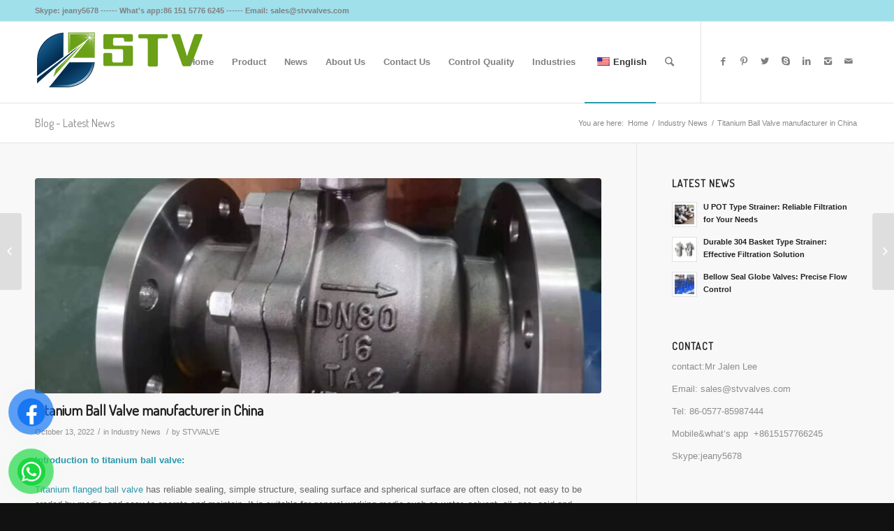

--- FILE ---
content_type: text/html; charset=UTF-8
request_url: https://www.stvvalves.com/titanium-ball-valve-manufacturer-in-china/
body_size: 24791
content:
<!DOCTYPE html><html lang="en-US" prefix="og: https://ogp.me/ns#" class="html_stretched responsive av-preloader-disabled av-default-lightbox  html_header_top html_logo_left html_main_nav_header html_menu_right html_large html_header_sticky html_header_shrinking html_header_topbar_active html_mobile_menu_phone html_header_searchicon html_content_align_center html_header_unstick_top_disabled html_header_stretch_disabled html_av-overlay-side html_av-overlay-side-classic html_av-submenu-noclone html_entry_id_6614 av-no-preview html_text_menu_active "><head><meta charset="UTF-8" /><meta name="robots" content="index, follow" /><meta name="viewport" content="width=device-width, initial-scale=1, maximum-scale=1"> <style>img:is([sizes="auto" i], [sizes^="auto," i]) { contain-intrinsic-size: 3000px 1500px }</style><title>Titanium Ball Valve manufacturer in China - China Valve Manufacturer | STV</title><meta name="description" content="2PC DIN Ti Ball Valve, 4 Inch Ti Ball Valve in China, DIN Ti Ball Valve, DN100 Ti Ball Valve, Lever Operation Ball Valve Manufacture"/><meta name="robots" content="follow, index, max-snippet:-1, max-video-preview:-1, max-image-preview:large"/><link rel="canonical" href="https://www.stvvalves.com/titanium-ball-valve-manufacturer-in-china/" /><meta property="og:locale" content="en_US" /><meta property="og:type" content="article" /><meta property="og:title" content="Titanium Ball Valve manufacturer in China - China Valve Manufacturer | STV" /><meta property="og:description" content="2PC DIN Ti Ball Valve, 4 Inch Ti Ball Valve in China, DIN Ti Ball Valve, DN100 Ti Ball Valve, Lever Operation Ball Valve Manufacture" /><meta property="og:url" content="https://www.stvvalves.com/titanium-ball-valve-manufacturer-in-china/" /><meta property="og:site_name" content="stvvalves" /><meta property="article:tag" content="2PC DIN Ti Ball Valve" /><meta property="article:tag" content="4 Inch Ti Ball Valve in China" /><meta property="article:tag" content="DIN Ti Ball Valve" /><meta property="article:tag" content="DN100 Ti Ball Valve" /><meta property="article:tag" content="Lever Operation Ball Valve Manufacture" /><meta property="article:tag" content="PN16 Ti Ball Valve" /><meta property="article:section" content="Industry News" /><meta property="og:updated_time" content="2022-10-13T13:59:43+08:00" /><meta property="og:image" content="https://www.stvvalves.com/wp-content/uploads/2022/10/titanium-ball-valve-manufacturer-in-china.jpg" /><meta property="og:image:secure_url" content="https://www.stvvalves.com/wp-content/uploads/2022/10/titanium-ball-valve-manufacturer-in-china.jpg" /><meta property="og:image:width" content="1587" /><meta property="og:image:height" content="1080" /><meta property="og:image:alt" content="titanium ball valve munufacture" /><meta property="og:image:type" content="image/jpeg" /><meta property="article:published_time" content="2022-10-13T13:52:49+08:00" /><meta property="article:modified_time" content="2022-10-13T13:59:43+08:00" /><meta name="twitter:card" content="summary_large_image" /><meta name="twitter:title" content="Titanium Ball Valve manufacturer in China - China Valve Manufacturer | STV" /><meta name="twitter:description" content="2PC DIN Ti Ball Valve, 4 Inch Ti Ball Valve in China, DIN Ti Ball Valve, DN100 Ti Ball Valve, Lever Operation Ball Valve Manufacture" /><meta name="twitter:image" content="https://www.stvvalves.com/wp-content/uploads/2022/10/titanium-ball-valve-manufacturer-in-china.jpg" /><meta name="twitter:label1" content="Written by" /><meta name="twitter:data1" content="STVVALVE" /><meta name="twitter:label2" content="Time to read" /><meta name="twitter:data2" content="3 minutes" /> <script type="application/ld+json" class="rank-math-schema">{"@context":"https://schema.org","@graph":[{"@type":"Organization","@id":"https://www.stvvalves.com/#organization","name":"stvvalves","url":"https://www.stvvalves.com"},{"@type":"WebSite","@id":"https://www.stvvalves.com/#website","url":"https://www.stvvalves.com","name":"stvvalves","alternateName":"stvvalve","publisher":{"@id":"https://www.stvvalves.com/#organization"},"inLanguage":"en-US"},{"@type":"ImageObject","@id":"https://www.stvvalves.com/wp-content/uploads/2022/10/titanium-ball-valve-manufacturer-in-china.jpg","url":"https://www.stvvalves.com/wp-content/uploads/2022/10/titanium-ball-valve-manufacturer-in-china.jpg","width":"1587","height":"1080","caption":"titanium ball valve munufacture","inLanguage":"en-US"},{"@type":"BreadcrumbList","@id":"https://www.stvvalves.com/titanium-ball-valve-manufacturer-in-china/#breadcrumb","itemListElement":[{"@type":"ListItem","position":"1","item":{"@id":"https://www.stvvalves.com","name":"Home"}},{"@type":"ListItem","position":"2","item":{"@id":"https://www.stvvalves.com/titanium-ball-valve-manufacturer-in-china/","name":"Titanium Ball Valve manufacturer in China"}}]},{"@type":"WebPage","@id":"https://www.stvvalves.com/titanium-ball-valve-manufacturer-in-china/#webpage","url":"https://www.stvvalves.com/titanium-ball-valve-manufacturer-in-china/","name":"Titanium Ball Valve manufacturer in China - China Valve Manufacturer | STV","datePublished":"2022-10-13T13:52:49+08:00","dateModified":"2022-10-13T13:59:43+08:00","isPartOf":{"@id":"https://www.stvvalves.com/#website"},"primaryImageOfPage":{"@id":"https://www.stvvalves.com/wp-content/uploads/2022/10/titanium-ball-valve-manufacturer-in-china.jpg"},"inLanguage":"en-US","breadcrumb":{"@id":"https://www.stvvalves.com/titanium-ball-valve-manufacturer-in-china/#breadcrumb"}},{"@type":"Person","@id":"https://www.stvvalves.com/author/zkn3igwtkuwhyffof8uo8udc2dgwp16133/","name":"STVVALVE","url":"https://www.stvvalves.com/author/zkn3igwtkuwhyffof8uo8udc2dgwp16133/","image":{"@type":"ImageObject","@id":"https://secure.gravatar.com/avatar/14ae3dd733491c76bd64b942a99acd49b9f2d7ac7f1e74b516f7233443f05af6?s=96&amp;r=r","url":"https://secure.gravatar.com/avatar/14ae3dd733491c76bd64b942a99acd49b9f2d7ac7f1e74b516f7233443f05af6?s=96&amp;r=r","caption":"STVVALVE","inLanguage":"en-US"},"sameAs":["https://www.stvvalves.com"],"worksFor":{"@id":"https://www.stvvalves.com/#organization"}},{"@type":"BlogPosting","headline":"Titanium Ball Valve manufacturer in China - China Valve Manufacturer | STV","keywords":"titanium Ball Valve","datePublished":"2022-10-13T13:52:49+08:00","dateModified":"2022-10-13T13:59:43+08:00","author":{"@id":"https://www.stvvalves.com/author/zkn3igwtkuwhyffof8uo8udc2dgwp16133/","name":"STVVALVE"},"publisher":{"@id":"https://www.stvvalves.com/#organization"},"description":"2PC DIN Ti Ball Valve, 4 Inch Ti Ball Valve in China, DIN Ti Ball Valve, DN100 Ti Ball Valve, Lever Operation Ball Valve Manufacture","name":"Titanium Ball Valve manufacturer in China - China Valve Manufacturer | STV","@id":"https://www.stvvalves.com/titanium-ball-valve-manufacturer-in-china/#richSnippet","isPartOf":{"@id":"https://www.stvvalves.com/titanium-ball-valve-manufacturer-in-china/#webpage"},"image":{"@id":"https://www.stvvalves.com/wp-content/uploads/2022/10/titanium-ball-valve-manufacturer-in-china.jpg"},"inLanguage":"en-US","mainEntityOfPage":{"@id":"https://www.stvvalves.com/titanium-ball-valve-manufacturer-in-china/#webpage"}}]}</script> <link rel="alternate" type="application/rss+xml" title="China Valve Manufacturer | STV &raquo; Feed" href="https://www.stvvalves.com/feed/" /><link rel="alternate" type="application/rss+xml" title="China Valve Manufacturer | STV &raquo; Comments Feed" href="https://www.stvvalves.com/comments/feed/" /><link rel='stylesheet' id='avia-google-webfont' href='//fonts.googleapis.com/css?family=Terminal+Dosis' type='text/css' media='all'/> <script defer src="[data-uri]"></script> <link rel='stylesheet' id='stripe-main-styles-css' href='https://www.stvvalves.com/wp-content/cache/autoptimize/css/autoptimize_single_7d61704bc1a9035c4a44e7ba8bfe1fd1.css' type='text/css' media='all' /><link rel='stylesheet' id='avia-woocommerce-css-css' href='https://www.stvvalves.com/wp-content/cache/autoptimize/css/autoptimize_single_965c14d32cb53628ef158a6e9e78fb71.css?ver=6.8.3' type='text/css' media='all' /><style id='wp-emoji-styles-inline-css' type='text/css'>img.wp-smiley, img.emoji {
		display: inline !important;
		border: none !important;
		box-shadow: none !important;
		height: 1em !important;
		width: 1em !important;
		margin: 0 0.07em !important;
		vertical-align: -0.1em !important;
		background: none !important;
		padding: 0 !important;
	}</style><link rel='stylesheet' id='wp-block-library-css' href='https://www.stvvalves.com/wp-includes/css/dist/block-library/style.min.css?ver=6.8.3' type='text/css' media='all' /><style id='classic-theme-styles-inline-css' type='text/css'>/*! This file is auto-generated */
.wp-block-button__link{color:#fff;background-color:#32373c;border-radius:9999px;box-shadow:none;text-decoration:none;padding:calc(.667em + 2px) calc(1.333em + 2px);font-size:1.125em}.wp-block-file__button{background:#32373c;color:#fff;text-decoration:none}</style><style id='global-styles-inline-css' type='text/css'>:root{--wp--preset--aspect-ratio--square: 1;--wp--preset--aspect-ratio--4-3: 4/3;--wp--preset--aspect-ratio--3-4: 3/4;--wp--preset--aspect-ratio--3-2: 3/2;--wp--preset--aspect-ratio--2-3: 2/3;--wp--preset--aspect-ratio--16-9: 16/9;--wp--preset--aspect-ratio--9-16: 9/16;--wp--preset--color--black: #000000;--wp--preset--color--cyan-bluish-gray: #abb8c3;--wp--preset--color--white: #ffffff;--wp--preset--color--pale-pink: #f78da7;--wp--preset--color--vivid-red: #cf2e2e;--wp--preset--color--luminous-vivid-orange: #ff6900;--wp--preset--color--luminous-vivid-amber: #fcb900;--wp--preset--color--light-green-cyan: #7bdcb5;--wp--preset--color--vivid-green-cyan: #00d084;--wp--preset--color--pale-cyan-blue: #8ed1fc;--wp--preset--color--vivid-cyan-blue: #0693e3;--wp--preset--color--vivid-purple: #9b51e0;--wp--preset--gradient--vivid-cyan-blue-to-vivid-purple: linear-gradient(135deg,rgba(6,147,227,1) 0%,rgb(155,81,224) 100%);--wp--preset--gradient--light-green-cyan-to-vivid-green-cyan: linear-gradient(135deg,rgb(122,220,180) 0%,rgb(0,208,130) 100%);--wp--preset--gradient--luminous-vivid-amber-to-luminous-vivid-orange: linear-gradient(135deg,rgba(252,185,0,1) 0%,rgba(255,105,0,1) 100%);--wp--preset--gradient--luminous-vivid-orange-to-vivid-red: linear-gradient(135deg,rgba(255,105,0,1) 0%,rgb(207,46,46) 100%);--wp--preset--gradient--very-light-gray-to-cyan-bluish-gray: linear-gradient(135deg,rgb(238,238,238) 0%,rgb(169,184,195) 100%);--wp--preset--gradient--cool-to-warm-spectrum: linear-gradient(135deg,rgb(74,234,220) 0%,rgb(151,120,209) 20%,rgb(207,42,186) 40%,rgb(238,44,130) 60%,rgb(251,105,98) 80%,rgb(254,248,76) 100%);--wp--preset--gradient--blush-light-purple: linear-gradient(135deg,rgb(255,206,236) 0%,rgb(152,150,240) 100%);--wp--preset--gradient--blush-bordeaux: linear-gradient(135deg,rgb(254,205,165) 0%,rgb(254,45,45) 50%,rgb(107,0,62) 100%);--wp--preset--gradient--luminous-dusk: linear-gradient(135deg,rgb(255,203,112) 0%,rgb(199,81,192) 50%,rgb(65,88,208) 100%);--wp--preset--gradient--pale-ocean: linear-gradient(135deg,rgb(255,245,203) 0%,rgb(182,227,212) 50%,rgb(51,167,181) 100%);--wp--preset--gradient--electric-grass: linear-gradient(135deg,rgb(202,248,128) 0%,rgb(113,206,126) 100%);--wp--preset--gradient--midnight: linear-gradient(135deg,rgb(2,3,129) 0%,rgb(40,116,252) 100%);--wp--preset--font-size--small: 13px;--wp--preset--font-size--medium: 20px;--wp--preset--font-size--large: 36px;--wp--preset--font-size--x-large: 42px;--wp--preset--spacing--20: 0.44rem;--wp--preset--spacing--30: 0.67rem;--wp--preset--spacing--40: 1rem;--wp--preset--spacing--50: 1.5rem;--wp--preset--spacing--60: 2.25rem;--wp--preset--spacing--70: 3.38rem;--wp--preset--spacing--80: 5.06rem;--wp--preset--shadow--natural: 6px 6px 9px rgba(0, 0, 0, 0.2);--wp--preset--shadow--deep: 12px 12px 50px rgba(0, 0, 0, 0.4);--wp--preset--shadow--sharp: 6px 6px 0px rgba(0, 0, 0, 0.2);--wp--preset--shadow--outlined: 6px 6px 0px -3px rgba(255, 255, 255, 1), 6px 6px rgba(0, 0, 0, 1);--wp--preset--shadow--crisp: 6px 6px 0px rgba(0, 0, 0, 1);}:where(.is-layout-flex){gap: 0.5em;}:where(.is-layout-grid){gap: 0.5em;}body .is-layout-flex{display: flex;}.is-layout-flex{flex-wrap: wrap;align-items: center;}.is-layout-flex > :is(*, div){margin: 0;}body .is-layout-grid{display: grid;}.is-layout-grid > :is(*, div){margin: 0;}:where(.wp-block-columns.is-layout-flex){gap: 2em;}:where(.wp-block-columns.is-layout-grid){gap: 2em;}:where(.wp-block-post-template.is-layout-flex){gap: 1.25em;}:where(.wp-block-post-template.is-layout-grid){gap: 1.25em;}.has-black-color{color: var(--wp--preset--color--black) !important;}.has-cyan-bluish-gray-color{color: var(--wp--preset--color--cyan-bluish-gray) !important;}.has-white-color{color: var(--wp--preset--color--white) !important;}.has-pale-pink-color{color: var(--wp--preset--color--pale-pink) !important;}.has-vivid-red-color{color: var(--wp--preset--color--vivid-red) !important;}.has-luminous-vivid-orange-color{color: var(--wp--preset--color--luminous-vivid-orange) !important;}.has-luminous-vivid-amber-color{color: var(--wp--preset--color--luminous-vivid-amber) !important;}.has-light-green-cyan-color{color: var(--wp--preset--color--light-green-cyan) !important;}.has-vivid-green-cyan-color{color: var(--wp--preset--color--vivid-green-cyan) !important;}.has-pale-cyan-blue-color{color: var(--wp--preset--color--pale-cyan-blue) !important;}.has-vivid-cyan-blue-color{color: var(--wp--preset--color--vivid-cyan-blue) !important;}.has-vivid-purple-color{color: var(--wp--preset--color--vivid-purple) !important;}.has-black-background-color{background-color: var(--wp--preset--color--black) !important;}.has-cyan-bluish-gray-background-color{background-color: var(--wp--preset--color--cyan-bluish-gray) !important;}.has-white-background-color{background-color: var(--wp--preset--color--white) !important;}.has-pale-pink-background-color{background-color: var(--wp--preset--color--pale-pink) !important;}.has-vivid-red-background-color{background-color: var(--wp--preset--color--vivid-red) !important;}.has-luminous-vivid-orange-background-color{background-color: var(--wp--preset--color--luminous-vivid-orange) !important;}.has-luminous-vivid-amber-background-color{background-color: var(--wp--preset--color--luminous-vivid-amber) !important;}.has-light-green-cyan-background-color{background-color: var(--wp--preset--color--light-green-cyan) !important;}.has-vivid-green-cyan-background-color{background-color: var(--wp--preset--color--vivid-green-cyan) !important;}.has-pale-cyan-blue-background-color{background-color: var(--wp--preset--color--pale-cyan-blue) !important;}.has-vivid-cyan-blue-background-color{background-color: var(--wp--preset--color--vivid-cyan-blue) !important;}.has-vivid-purple-background-color{background-color: var(--wp--preset--color--vivid-purple) !important;}.has-black-border-color{border-color: var(--wp--preset--color--black) !important;}.has-cyan-bluish-gray-border-color{border-color: var(--wp--preset--color--cyan-bluish-gray) !important;}.has-white-border-color{border-color: var(--wp--preset--color--white) !important;}.has-pale-pink-border-color{border-color: var(--wp--preset--color--pale-pink) !important;}.has-vivid-red-border-color{border-color: var(--wp--preset--color--vivid-red) !important;}.has-luminous-vivid-orange-border-color{border-color: var(--wp--preset--color--luminous-vivid-orange) !important;}.has-luminous-vivid-amber-border-color{border-color: var(--wp--preset--color--luminous-vivid-amber) !important;}.has-light-green-cyan-border-color{border-color: var(--wp--preset--color--light-green-cyan) !important;}.has-vivid-green-cyan-border-color{border-color: var(--wp--preset--color--vivid-green-cyan) !important;}.has-pale-cyan-blue-border-color{border-color: var(--wp--preset--color--pale-cyan-blue) !important;}.has-vivid-cyan-blue-border-color{border-color: var(--wp--preset--color--vivid-cyan-blue) !important;}.has-vivid-purple-border-color{border-color: var(--wp--preset--color--vivid-purple) !important;}.has-vivid-cyan-blue-to-vivid-purple-gradient-background{background: var(--wp--preset--gradient--vivid-cyan-blue-to-vivid-purple) !important;}.has-light-green-cyan-to-vivid-green-cyan-gradient-background{background: var(--wp--preset--gradient--light-green-cyan-to-vivid-green-cyan) !important;}.has-luminous-vivid-amber-to-luminous-vivid-orange-gradient-background{background: var(--wp--preset--gradient--luminous-vivid-amber-to-luminous-vivid-orange) !important;}.has-luminous-vivid-orange-to-vivid-red-gradient-background{background: var(--wp--preset--gradient--luminous-vivid-orange-to-vivid-red) !important;}.has-very-light-gray-to-cyan-bluish-gray-gradient-background{background: var(--wp--preset--gradient--very-light-gray-to-cyan-bluish-gray) !important;}.has-cool-to-warm-spectrum-gradient-background{background: var(--wp--preset--gradient--cool-to-warm-spectrum) !important;}.has-blush-light-purple-gradient-background{background: var(--wp--preset--gradient--blush-light-purple) !important;}.has-blush-bordeaux-gradient-background{background: var(--wp--preset--gradient--blush-bordeaux) !important;}.has-luminous-dusk-gradient-background{background: var(--wp--preset--gradient--luminous-dusk) !important;}.has-pale-ocean-gradient-background{background: var(--wp--preset--gradient--pale-ocean) !important;}.has-electric-grass-gradient-background{background: var(--wp--preset--gradient--electric-grass) !important;}.has-midnight-gradient-background{background: var(--wp--preset--gradient--midnight) !important;}.has-small-font-size{font-size: var(--wp--preset--font-size--small) !important;}.has-medium-font-size{font-size: var(--wp--preset--font-size--medium) !important;}.has-large-font-size{font-size: var(--wp--preset--font-size--large) !important;}.has-x-large-font-size{font-size: var(--wp--preset--font-size--x-large) !important;}
:where(.wp-block-post-template.is-layout-flex){gap: 1.25em;}:where(.wp-block-post-template.is-layout-grid){gap: 1.25em;}
:where(.wp-block-columns.is-layout-flex){gap: 2em;}:where(.wp-block-columns.is-layout-grid){gap: 2em;}
:root :where(.wp-block-pullquote){font-size: 1.5em;line-height: 1.6;}</style><link rel='stylesheet' id='contact-form-7-css' href='https://www.stvvalves.com/wp-content/cache/autoptimize/css/autoptimize_single_64ac31699f5326cb3c76122498b76f66.css?ver=6.1.4' type='text/css' media='all' /><style id='woocommerce-inline-inline-css' type='text/css'>.woocommerce form .form-row .required { visibility: visible; }</style><link rel='stylesheet' id='trp-language-switcher-style-css' href='https://www.stvvalves.com/wp-content/cache/autoptimize/css/autoptimize_single_766e46f8ceadf449552f0100bae0bc3d.css?ver=3.0.7' type='text/css' media='all' /><link rel='stylesheet' id='pzf-style-css' href='https://www.stvvalves.com/wp-content/cache/autoptimize/css/autoptimize_single_078a52eaa8f676289e3abf99b7d7dcb3.css?ver=1' type='text/css' media='all' /><link rel='stylesheet' id='ez-toc-css' href='https://www.stvvalves.com/wp-content/plugins/easy-table-of-contents/assets/css/screen.min.css?ver=2.0.80' type='text/css' media='all' /><style id='ez-toc-inline-css' type='text/css'>div#ez-toc-container .ez-toc-title {font-size: 120%;}div#ez-toc-container .ez-toc-title {font-weight: 500;}div#ez-toc-container ul li , div#ez-toc-container ul li a {font-size: 95%;}div#ez-toc-container ul li , div#ez-toc-container ul li a {font-weight: 500;}div#ez-toc-container nav ul ul li {font-size: 90%;}.ez-toc-box-title {font-weight: bold; margin-bottom: 10px; text-align: center; text-transform: uppercase; letter-spacing: 1px; color: #666; padding-bottom: 5px;position:absolute;top:-4%;left:5%;background-color: inherit;transition: top 0.3s ease;}.ez-toc-box-title.toc-closed {top:-25%;}
.ez-toc-container-direction {direction: ltr;}.ez-toc-counter ul{counter-reset: item ;}.ez-toc-counter nav ul li a::before {content: counters(item, '.', decimal) '. ';display: inline-block;counter-increment: item;flex-grow: 0;flex-shrink: 0;margin-right: .2em; float: left; }.ez-toc-widget-direction {direction: ltr;}.ez-toc-widget-container ul{counter-reset: item ;}.ez-toc-widget-container nav ul li a::before {content: counters(item, '.', decimal) '. ';display: inline-block;counter-increment: item;flex-grow: 0;flex-shrink: 0;margin-right: .2em; float: left; }</style><link rel='stylesheet' id='mediaelement-css' href='https://www.stvvalves.com/wp-includes/js/mediaelement/mediaelementplayer-legacy.min.css?ver=4.2.17' type='text/css' media='all' /><link rel='stylesheet' id='wp-mediaelement-css' href='https://www.stvvalves.com/wp-includes/js/mediaelement/wp-mediaelement.min.css?ver=6.8.3' type='text/css' media='all' /><link rel='stylesheet' id='avia-grid-css' href='https://www.stvvalves.com/wp-content/cache/autoptimize/css/autoptimize_single_a516ac271a7383ce6472dae01e294deb.css?ver=4.2.4' type='text/css' media='all' /><link rel='stylesheet' id='avia-base-css' href='https://www.stvvalves.com/wp-content/cache/autoptimize/css/autoptimize_single_6130a15f074befc192d24004faa73d3d.css?ver=4.2.4' type='text/css' media='all' /><link rel='stylesheet' id='avia-layout-css' href='https://www.stvvalves.com/wp-content/cache/autoptimize/css/autoptimize_single_28f0d8ff3ad9e9eaaf2a627274102364.css?ver=4.2.4' type='text/css' media='all' /><link rel='stylesheet' id='avia-scs-css' href='https://www.stvvalves.com/wp-content/cache/autoptimize/css/autoptimize_single_a767c2094f995bd3ea3acce170ec2870.css?ver=4.2.4' type='text/css' media='all' /><link rel='stylesheet' id='avia-popup-css-css' href='https://www.stvvalves.com/wp-content/cache/autoptimize/css/autoptimize_single_30b593b71d7672658f89bfea0ab360c9.css?ver=4.2.4' type='text/css' media='screen' /><link rel='stylesheet' id='avia-print-css' href='https://www.stvvalves.com/wp-content/cache/autoptimize/css/autoptimize_single_f082e197d60a872a69aabbd51ba2ca30.css?ver=4.2.4' type='text/css' media='print' /><link rel='stylesheet' id='avia-dynamic-css' href='https://www.stvvalves.com/wp-content/cache/autoptimize/css/autoptimize_single_45bbd5b1d6dff0591bd78eda35e93f99.css?ver=67c6f231635bb' type='text/css' media='all' /><link rel='stylesheet' id='avia-custom-css' href='https://www.stvvalves.com/wp-content/themes/sdwebseo-en/css/custom.css?ver=4.2.4' type='text/css' media='all' /><link rel='stylesheet' id='avia-style-css' href='https://www.stvvalves.com/wp-content/cache/autoptimize/css/autoptimize_single_3960e5dc9ee524cca668b2fef0d8491e.css?ver=4.2.4' type='text/css' media='all' /><link rel='stylesheet' id='avia-merged-styles-css' href='https://www.stvvalves.com/wp-content/cache/autoptimize/css/autoptimize_single_ce2e2430840d007f8248ccbbb5ac0041.css?ver=6.8.3' type='text/css' media='all' /> <script type="text/javascript" src="https://www.stvvalves.com/wp-includes/js/jquery/jquery.min.js?ver=3.7.1" id="jquery-core-js"></script> <script defer type="text/javascript" src="https://www.stvvalves.com/wp-includes/js/jquery/jquery-migrate.min.js?ver=3.4.1" id="jquery-migrate-js"></script> <script type="text/javascript" src="https://www.stvvalves.com/wp-content/plugins/woocommerce/assets/js/jquery-blockui/jquery.blockUI.min.js?ver=2.7.0-wc.10.4.3" id="wc-jquery-blockui-js" defer="defer" data-wp-strategy="defer"></script> <script type="text/javascript" src="https://www.stvvalves.com/wp-content/plugins/woocommerce/assets/js/js-cookie/js.cookie.min.js?ver=2.1.4-wc.10.4.3" id="wc-js-cookie-js" defer="defer" data-wp-strategy="defer"></script> <script defer id="woocommerce-js-extra" src="[data-uri]"></script> <script type="text/javascript" src="https://www.stvvalves.com/wp-content/plugins/woocommerce/assets/js/frontend/woocommerce.min.js?ver=10.4.3" id="woocommerce-js" defer="defer" data-wp-strategy="defer"></script> <script defer type="text/javascript" src="https://www.stvvalves.com/wp-content/cache/autoptimize/js/autoptimize_single_23f784f00b28e318252873f44bc4d525.js?ver=3.0.7" id="trp-frontend-compatibility-js"></script> <script defer type="text/javascript" src="https://www.stvvalves.com/wp-content/cache/autoptimize/js/autoptimize_single_1576e8fb56fd21b095f1dac17969d2b8.js?ver=4.2.4" id="avia-compat-js"></script> <script type="text/javascript" src="https://www.stvvalves.com/wp-content/plugins/wp-image-zoooom/assets/js/jquery.image_zoom.min.js?ver=1.60" id="image_zoooom-js" defer="defer" data-wp-strategy="defer"></script> <script defer id="image_zoooom-init-js-extra" src="[data-uri]"></script> <script type="text/javascript" src="https://www.stvvalves.com/wp-content/cache/autoptimize/js/autoptimize_single_44fac9f70085d2a93bca98233e832e5c.js?ver=1.60" id="image_zoooom-init-js" defer="defer" data-wp-strategy="defer"></script> <link rel="https://api.w.org/" href="https://www.stvvalves.com/wp-json/" /><link rel="alternate" title="JSON" type="application/json" href="https://www.stvvalves.com/wp-json/wp/v2/posts/6614" /><link rel="EditURI" type="application/rsd+xml" title="RSD" href="https://www.stvvalves.com/xmlrpc.php?rsd" /><meta name="generator" content="WordPress 6.8.3" /><link rel='shortlink' href='https://www.stvvalves.com/?p=6614' /><link rel="alternate" title="oEmbed (JSON)" type="application/json+oembed" href="https://www.stvvalves.com/wp-json/oembed/1.0/embed?url=https%3A%2F%2Fwww.stvvalves.com%2Ftitanium-ball-valve-manufacturer-in-china%2F" /><link rel="alternate" title="oEmbed (XML)" type="text/xml+oembed" href="https://www.stvvalves.com/wp-json/oembed/1.0/embed?url=https%3A%2F%2Fwww.stvvalves.com%2Ftitanium-ball-valve-manufacturer-in-china%2F&#038;format=xml" /><link rel="alternate" hreflang="en-US" href="https://www.stvvalves.com/titanium-ball-valve-manufacturer-in-china/"/><link rel="alternate" hreflang="de-DE" href="https://www.stvvalves.com/de/titanium-ball-valve-manufacturer-in-china/"/><link rel="alternate" hreflang="fr-FR" href="https://www.stvvalves.com/fr/titanium-ball-valve-manufacturer-in-china/"/><link rel="alternate" hreflang="ro-RO" href="https://www.stvvalves.com/ro/titanium-ball-valve-manufacturer-in-china/"/><link rel="alternate" hreflang="ru-RU" href="https://www.stvvalves.com/ru/titanium-ball-valve-manufacturer-in-china/"/><link rel="alternate" hreflang="pt-PT" href="https://www.stvvalves.com/pt/titanium-ball-valve-manufacturer-in-china/"/><link rel="alternate" hreflang="es-ES" href="https://www.stvvalves.com/es/titanium-ball-valve-manufacturer-in-china/"/><link rel="alternate" hreflang="it-IT" href="https://www.stvvalves.com/it/titanium-ball-valve-manufacturer-in-china/"/><link rel="alternate" hreflang="ar" href="https://www.stvvalves.com/ar/titanium-ball-valve-manufacturer-in-china/"/><link rel="alternate" hreflang="en" href="https://www.stvvalves.com/titanium-ball-valve-manufacturer-in-china/"/><link rel="alternate" hreflang="de" href="https://www.stvvalves.com/de/titanium-ball-valve-manufacturer-in-china/"/><link rel="alternate" hreflang="fr" href="https://www.stvvalves.com/fr/titanium-ball-valve-manufacturer-in-china/"/><link rel="alternate" hreflang="ro" href="https://www.stvvalves.com/ro/titanium-ball-valve-manufacturer-in-china/"/><link rel="alternate" hreflang="ru" href="https://www.stvvalves.com/ru/titanium-ball-valve-manufacturer-in-china/"/><link rel="alternate" hreflang="pt" href="https://www.stvvalves.com/pt/titanium-ball-valve-manufacturer-in-china/"/><link rel="alternate" hreflang="es" href="https://www.stvvalves.com/es/titanium-ball-valve-manufacturer-in-china/"/><link rel="alternate" hreflang="it" href="https://www.stvvalves.com/it/titanium-ball-valve-manufacturer-in-china/"/><link rel="profile" href="http://gmpg.org/xfn/11" /><link rel="alternate" type="application/rss+xml" title="China Valve Manufacturer | STV RSS2 Feed" href="https://www.stvvalves.com/feed/" /><link rel="pingback" href="https://www.stvvalves.com/xmlrpc.php" /> <!--[if lt IE 9]><script src="https://www.stvvalves.com/wp-content/themes/sdwebseo-en/js/html5shiv.js"></script><![endif]--> <noscript><style>.woocommerce-product-gallery{ opacity: 1 !important; }</style></noscript><style type="text/css">img.zoooom,.zoooom img{padding:0!important;}</style><script defer src="data:text/javascript;base64,"></script><link rel="icon" href="https://www.stvvalves.com/wp-content/uploads/2018/04/STV-icon-36x36.png" sizes="32x32" /><link rel="icon" href="https://www.stvvalves.com/wp-content/uploads/2018/04/STV-icon.png" sizes="192x192" /><link rel="apple-touch-icon" href="https://www.stvvalves.com/wp-content/uploads/2018/04/STV-icon.png" /><meta name="msapplication-TileImage" content="https://www.stvvalves.com/wp-content/uploads/2018/04/STV-icon.png" /> <style type='text/css'>@font-face {font-family: 'entypo-fontello'; font-weight: normal; font-style: normal;
src: url('https://www.stvvalves.com/wp-content/themes/sdwebseo-en/config-templatebuilder/avia-template-builder/assets/fonts/entypo-fontello.eot?v=3');
src: url('https://www.stvvalves.com/wp-content/themes/sdwebseo-en/config-templatebuilder/avia-template-builder/assets/fonts/entypo-fontello.eot?v=3#iefix') format('embedded-opentype'), 
url('https://www.stvvalves.com/wp-content/themes/sdwebseo-en/config-templatebuilder/avia-template-builder/assets/fonts/entypo-fontello.woff?v=3') format('woff'), 
url('https://www.stvvalves.com/wp-content/themes/sdwebseo-en/config-templatebuilder/avia-template-builder/assets/fonts/entypo-fontello.ttf?v=3') format('truetype'), 
url('https://www.stvvalves.com/wp-content/themes/sdwebseo-en/config-templatebuilder/avia-template-builder/assets/fonts/entypo-fontello.svg?v=3#entypo-fontello') format('svg');
} #top .avia-font-entypo-fontello, body .avia-font-entypo-fontello, html body [data-av_iconfont='entypo-fontello']:before{ font-family: 'entypo-fontello'; }</style></head><body id="top" class="wp-singular post-template-default single single-post postid-6614 single-format-standard wp-theme-sdwebseo-en wp-child-theme-child stretched terminal_dosis arial-websave _arial  theme-sdwebseo-en woocommerce-no-js translatepress-en_US"><div id='wrap_all'><header id='header' class='all_colors header_color light_bg_color  av_header_top av_logo_left av_main_nav_header av_menu_right av_large av_header_sticky av_header_shrinking av_header_stretch_disabled av_mobile_menu_phone av_header_searchicon av_header_unstick_top_disabled av_bottom_nav_disabled  av_alternate_logo_active av_header_border_disabled' ><div id='header_meta' class='container_wrap container_wrap_meta  av_icon_active_main av_phone_active_left av_extra_header_active av_entry_id_6614'><div class='container'><div class='phone-info '><span>Skype: jeany5678    ------    What's app:86 151 5776 6245    ------    Email: sales@stvvalves.com<meta name="google-site-verification" content="acr8hmg5SCatqMBFCFMFG1bmRhPW-lgX2jNnqF9MjTs" /></span></div></div></div><div  id='header_main' class='container_wrap container_wrap_logo'><ul  class = 'menu-item cart_dropdown ' data-success='was added to the cart'><li class='cart_dropdown_first'><a class='cart_dropdown_link' href='https://www.stvvalves.com'><span aria-hidden='true' data-av_icon='' data-av_iconfont='entypo-fontello'></span><span class='av-cart-counter'>0</span><span class='avia_hidden_link_text'>Shopping Cart</span></a><div class='dropdown_widget dropdown_widget_cart'><div class='avia-arrow'></div><div class="widget_shopping_cart_content"></div></div></li></ul><div class='container av-logo-container'><div class='inner-container'><span class='logo'><a href='https://www.stvvalves.com/'><img height='100' width='300' src='https://www.stvvalves.com/wp-content/uploads/2018/05/STV.png' alt='China Valve Manufacturer | STV' /></a></span><nav class='main_menu' data-selectname='Select a page' ><div class="avia-menu av-main-nav-wrap av_menu_icon_beside"><ul id="avia-menu" class="menu av-main-nav"><li id="menu-item-5907" class="menu-item menu-item-type-post_type menu-item-object-page menu-item-home menu-item-top-level menu-item-top-level-1"><a href="https://www.stvvalves.com/"><span class="avia-bullet"></span><span class="avia-menu-text">Home</span><span class="avia-menu-fx"><span class="avia-arrow-wrap"><span class="avia-arrow"></span></span></span></a></li><li id="menu-item-5868" class="menu-item menu-item-type-custom menu-item-object-custom menu-item-has-children menu-item-mega-parent  menu-item-top-level menu-item-top-level-2"><a href="https://www.stvvalves.com/industrial-valves/"><span class="avia-bullet"></span><span class="avia-menu-text">Product</span><span class="avia-menu-fx"><span class="avia-arrow-wrap"><span class="avia-arrow"></span></span></span></a><div class='avia_mega_div avia_mega6 twelve units'><ul class="sub-menu"><li id="menu-item-6041" class="menu-item menu-item-type-custom menu-item-object-custom menu-item-has-children avia_mega_menu_columns_6 three units  avia_mega_menu_columns_first"><span class='mega_menu_title heading-color av-special-font'><a href='https://www.stvvalves.com/china-ball-valve-supplier/'>Ball Valve</a></span><ul class="sub-menu"><li id="menu-item-5872" class="menu-item menu-item-type-custom menu-item-object-custom"><a href="https://www.stvvalves.com/wholesale/ball-valve/cast-steel-ball-valve/"><span class="avia-bullet"></span><span class="avia-menu-text">Cast Steel Ball Valve</span></a></li><li id="menu-item-5873" class="menu-item menu-item-type-custom menu-item-object-custom"><a href="https://www.stvvalves.com/wholesale/ball-valve/flange-ball-valve/"><span class="avia-bullet"></span><span class="avia-menu-text">Flange Ball Valve</span></a></li><li id="menu-item-5878" class="menu-item menu-item-type-custom menu-item-object-custom"><a href="https://www.stvvalves.com/wholesale/ball-valve/floating-ball-valve/"><span class="avia-bullet"></span><span class="avia-menu-text">Floating Ball Valve</span></a></li><li id="menu-item-5881" class="menu-item menu-item-type-custom menu-item-object-custom"><a href="https://www.stvvalves.com/wholesale/ball-valve/threaded-ball-valve/"><span class="avia-bullet"></span><span class="avia-menu-text">Threaded Ball Valve</span></a></li><li id="menu-item-5879" class="menu-item menu-item-type-custom menu-item-object-custom"><a href="https://www.stvvalves.com/wholesale/ball-valve/forged-steel-ball-valve/"><span class="avia-bullet"></span><span class="avia-menu-text">Forged Steel Ball Valve</span></a></li><li id="menu-item-5882" class="menu-item menu-item-type-custom menu-item-object-custom"><a href="https://www.stvvalves.com/wholesale/ball-valve/trunnion-ball-valve/"><span class="avia-bullet"></span><span class="avia-menu-text">Trunnion Ball Valve</span></a></li><li id="menu-item-5880" class="menu-item menu-item-type-custom menu-item-object-custom"><a href="https://www.stvvalves.com/wholesale/ball-valve/stainless-steel-ball-valve/"><span class="avia-bullet"></span><span class="avia-menu-text">Stainless Steel Ball Valve</span></a></li></ul></li><li id="menu-item-6112" class="menu-item menu-item-type-custom menu-item-object-custom menu-item-has-children avia_mega_menu_columns_6 three units "><span class='mega_menu_title heading-color av-special-font'><a href='https://www.stvvalves.com/china-gate-valve-manufacturer/'>Gate Valve</a></span><ul class="sub-menu"><li id="menu-item-5883" class="menu-item menu-item-type-custom menu-item-object-custom"><a href="https://www.stvvalves.com/wholesale/gate-valve/bellow-seal-gate-valve/"><span class="avia-bullet"></span><span class="avia-menu-text">Bellow Seal Gate Valve</span></a></li><li id="menu-item-5884" class="menu-item menu-item-type-custom menu-item-object-custom"><a href="https://www.stvvalves.com/wholesale/gate-valve/cast-steel-gate-valve/"><span class="avia-bullet"></span><span class="avia-menu-text">Cast Steel Gate Valve</span></a></li><li id="menu-item-5885" class="menu-item menu-item-type-custom menu-item-object-custom"><a href="https://www.stvvalves.com/wholesale/gate-valve/forged-steel-gate-valve/"><span class="avia-bullet"></span><span class="avia-menu-text">Forged Steel Gate Valve</span></a></li><li id="menu-item-5886" class="menu-item menu-item-type-custom menu-item-object-custom"><a href="https://www.stvvalves.com/wholesale/gate-valve/knife-gate-valve/"><span class="avia-bullet"></span><span class="avia-menu-text">Knife Gate Valve</span></a></li><li id="menu-item-5887" class="menu-item menu-item-type-custom menu-item-object-custom"><a href="https://www.stvvalves.com/wholesale/gate-valve/stainless-steel-gate-valve/"><span class="avia-bullet"></span><span class="avia-menu-text">Stainless Steel Gate Valve</span></a></li></ul></li><li id="menu-item-6107" class="menu-item menu-item-type-custom menu-item-object-custom menu-item-has-children avia_mega_menu_columns_6 three units "><span class='mega_menu_title heading-color av-special-font'><a href='https://www.stvvalves.com/china-y-strainer-manufacturer/'>Y Strainer</a></span><ul class="sub-menu"><li id="menu-item-5888" class="menu-item menu-item-type-custom menu-item-object-custom"><a href="https://www.stvvalves.com/wholesale/y-strainer/cast-steel-y-type-strainer/"><span class="avia-bullet"></span><span class="avia-menu-text">Cast Steel Y Type Strainer</span></a></li><li id="menu-item-5889" class="menu-item menu-item-type-custom menu-item-object-custom"><a href="https://www.stvvalves.com/wholesale/y-strainer/forged-steel-y-type-strainer/"><span class="avia-bullet"></span><span class="avia-menu-text">Forged steel y type strainer</span></a></li><li id="menu-item-5890" class="menu-item menu-item-type-custom menu-item-object-custom"><a href="https://www.stvvalves.com/wholesale/y-strainer/stainless-steel-y-type-strainer/"><span class="avia-bullet"></span><span class="avia-menu-text">Stainless Steel Y Type Strainer</span></a></li></ul></li><li id="menu-item-6106" class="menu-item menu-item-type-custom menu-item-object-custom menu-item-has-children avia_mega_menu_columns_6 three units "><span class='mega_menu_title heading-color av-special-font'><a href='https://www.stvvalves.com/china-globe-valve-manufacturer/'>Globe Valve</a></span><ul class="sub-menu"><li id="menu-item-5891" class="menu-item menu-item-type-custom menu-item-object-custom"><a href="https://www.stvvalves.com/wholesale/globe-valve/bellow-seal-globe-valve/"><span class="avia-bullet"></span><span class="avia-menu-text">Bellow Seal Globe Valve</span></a></li><li id="menu-item-5892" class="menu-item menu-item-type-custom menu-item-object-custom"><a href="https://www.stvvalves.com/wholesale/globe-valve/cast-steel-globe-valve/"><span class="avia-bullet"></span><span class="avia-menu-text">Cast Steel Globe Valve</span></a></li><li id="menu-item-5893" class="menu-item menu-item-type-custom menu-item-object-custom"><a href="https://www.stvvalves.com/wholesale/globe-valve/foreged-steel-globe-valve/"><span class="avia-bullet"></span><span class="avia-menu-text">Foreged Steel Globe Valve</span></a></li><li id="menu-item-5894" class="menu-item menu-item-type-custom menu-item-object-custom"><a href="https://www.stvvalves.com/wholesale/globe-valve/stainless-steel-globe-valve/"><span class="avia-bullet"></span><span class="avia-menu-text">Stainless Steel Globe Valve</span></a></li></ul></li><li id="menu-item-6384" class="menu-item menu-item-type-post_type menu-item-object-page menu-item-has-children avia_mega_menu_columns_6 three units "><span class='mega_menu_title heading-color av-special-font'><a href='https://www.stvvalves.com/china-butterfly-valve-manufacturer/'>Butterfly Valve</a></span><ul class="sub-menu"><li id="menu-item-5895" class="menu-item menu-item-type-custom menu-item-object-custom"><a href="https://www.stvvalves.com/wholesale/butterfly-valve/flange-butterfly-valve/"><span class="avia-bullet"></span><span class="avia-menu-text">Flange Butterfly Valve</span></a></li><li id="menu-item-5896" class="menu-item menu-item-type-custom menu-item-object-custom"><a href="https://www.stvvalves.com/wholesale/butterfly-valve/wafer-butterfly-valve/"><span class="avia-bullet"></span><span class="avia-menu-text">Wafer Butterfly Valve</span></a></li></ul></li><li id="menu-item-6105" class="menu-item menu-item-type-custom menu-item-object-custom menu-item-has-children avia_mega_menu_columns_6 three units avia_mega_menu_columns_last"><span class='mega_menu_title heading-color av-special-font'><a href='https://www.stvvalves.com/china-check-valve-supplier/'>Check Valve</a></span><ul class="sub-menu"><li id="menu-item-5897" class="menu-item menu-item-type-custom menu-item-object-custom"><a href="https://www.stvvalves.com/wholesale/check-valves/cast-steel-check-valve/"><span class="avia-bullet"></span><span class="avia-menu-text">Cast Steel Check Valve</span></a></li><li id="menu-item-5898" class="menu-item menu-item-type-custom menu-item-object-custom"><a href="https://www.stvvalves.com/wholesale/check-valves/swing-check-valve/"><span class="avia-bullet"></span><span class="avia-menu-text">Forged Steel Check Valve</span></a></li><li id="menu-item-5899" class="menu-item menu-item-type-custom menu-item-object-custom"><a href="https://www.stvvalves.com/wholesale/check-valves/stainless-steel-check-valve/"><span class="avia-bullet"></span><span class="avia-menu-text">Stainless Steel Check Valve</span></a></li><li id="menu-item-5900" class="menu-item menu-item-type-custom menu-item-object-custom"><a href="https://www.stvvalves.com/wholesale/check-valves/wafer-check-valve/"><span class="avia-bullet"></span><span class="avia-menu-text">Wafer Check Valve</span></a></li></ul></li></ul><ul class="sub-menu avia_mega_hr"><li id="menu-item-6383" class="menu-item menu-item-type-post_type menu-item-object-page menu-item-has-children avia_mega_menu_columns_1 three units avia_mega_menu_columns_last avia_mega_menu_columns_first"><span class='mega_menu_title heading-color av-special-font'><a href='https://www.stvvalves.com/china-pipe-fitting-manufacturer/'>Pipe Fitting</a></span><ul class="sub-menu"><li id="menu-item-5901" class="menu-item menu-item-type-custom menu-item-object-custom"><a href="https://www.stvvalves.com/wholesale/pipe-fitting/150lb-threaded-pipe-fitting/"><span class="avia-bullet"></span><span class="avia-menu-text">150LB Threaded Pipe fitting</span></a></li><li id="menu-item-5902" class="menu-item menu-item-type-custom menu-item-object-custom"><a href="https://www.stvvalves.com/wholesale/pipe-fitting/butt-welding-pipe-fitting/"><span class="avia-bullet"></span><span class="avia-menu-text">Butt-Welding Pipe fitting</span></a></li><li id="menu-item-5903" class="menu-item menu-item-type-custom menu-item-object-custom"><a href="https://www.stvvalves.com/wholesale/pipe-fitting/high-pressure-3000lb6000lb-pipe-fitting/"><span class="avia-bullet"></span><span class="avia-menu-text">High pressure 3000LB&#038;6000LB PIPE FITTING</span></a></li><li id="menu-item-5904" class="menu-item menu-item-type-custom menu-item-object-custom"><a href="https://www.stvvalves.com/wholesale/pipe-fitting/sanitary-pipe-fitting-and-valves/"><span class="avia-bullet"></span><span class="avia-menu-text">Sanitary Pipe Fitting And Valves</span></a></li></ul></li></ul></div></li><li id="menu-item-5713" class="menu-item menu-item-type-post_type menu-item-object-page menu-item-mega-parent  menu-item-top-level menu-item-top-level-3"><a href="https://www.stvvalves.com/news/"><span class="avia-bullet"></span><span class="avia-menu-text">News</span><span class="avia-menu-fx"><span class="avia-arrow-wrap"><span class="avia-arrow"></span></span></span></a></li><li id="menu-item-5905" class="menu-item menu-item-type-post_type menu-item-object-page menu-item-top-level menu-item-top-level-4"><a href="https://www.stvvalves.com/about-us/"><span class="avia-bullet"></span><span class="avia-menu-text">About Us</span><span class="avia-menu-fx"><span class="avia-arrow-wrap"><span class="avia-arrow"></span></span></span></a></li><li id="menu-item-5906" class="menu-item menu-item-type-post_type menu-item-object-page menu-item-top-level menu-item-top-level-5"><a href="https://www.stvvalves.com/contact-us/"><span class="avia-bullet"></span><span class="avia-menu-text">Contact Us</span><span class="avia-menu-fx"><span class="avia-arrow-wrap"><span class="avia-arrow"></span></span></span></a></li><li id="menu-item-5945" class="menu-item menu-item-type-post_type menu-item-object-page menu-item-top-level menu-item-top-level-6"><a href="https://www.stvvalves.com/control-quality/"><span class="avia-bullet"></span><span class="avia-menu-text">Control Quality</span><span class="avia-menu-fx"><span class="avia-arrow-wrap"><span class="avia-arrow"></span></span></span></a></li><li id="menu-item-5965" class="menu-item menu-item-type-post_type menu-item-object-page menu-item-top-level menu-item-top-level-7"><a href="https://www.stvvalves.com/industries/"><span class="avia-bullet"></span><span class="avia-menu-text">Industries</span><span class="avia-menu-fx"><span class="avia-arrow-wrap"><span class="avia-arrow"></span></span></span></a></li><li id="menu-item-6947" class="trp-language-switcher-container menu-item menu-item-type-post_type menu-item-object-language_switcher menu-item-has-children current-language-menu-item menu-item-top-level menu-item-top-level-8"><a href="https://www.stvvalves.com/titanium-ball-valve-manufacturer-in-china/"><span class="avia-bullet"></span><span class="avia-menu-text"><span data-no-translation><img class="trp-flag-image" src="https://www.stvvalves.com/wp-content/plugins/translatepress-multilingual/assets/images/flags/en_US.png" width="18" height="12" alt="en_US" title="English"><span class="trp-ls-language-name">English</span></span></span><span class="avia-menu-fx"><span class="avia-arrow-wrap"><span class="avia-arrow"></span></span></span></a><ul class="sub-menu"><li id="menu-item-6939" class="trp-language-switcher-container menu-item menu-item-type-post_type menu-item-object-language_switcher"><a href="https://www.stvvalves.com/it/titanium-ball-valve-manufacturer-in-china/"><span class="avia-bullet"></span><span class="avia-menu-text"><span data-no-translation><img class="trp-flag-image" src="https://www.stvvalves.com/wp-content/plugins/translatepress-multilingual/assets/images/flags/it_IT.png" width="18" height="12" alt="it_IT" title="Italian"><span class="trp-ls-language-name">Italian</span></span></span></a></li><li id="menu-item-6940" class="trp-language-switcher-container menu-item menu-item-type-post_type menu-item-object-language_switcher"><a href="https://www.stvvalves.com/es/titanium-ball-valve-manufacturer-in-china/"><span class="avia-bullet"></span><span class="avia-menu-text"><span data-no-translation><img class="trp-flag-image" src="https://www.stvvalves.com/wp-content/plugins/translatepress-multilingual/assets/images/flags/es_ES.png" width="18" height="12" alt="es_ES" title="Spanish"><span class="trp-ls-language-name">Spanish</span></span></span></a></li><li id="menu-item-6941" class="trp-language-switcher-container menu-item menu-item-type-post_type menu-item-object-language_switcher"><a href="https://www.stvvalves.com/pt/titanium-ball-valve-manufacturer-in-china/"><span class="avia-bullet"></span><span class="avia-menu-text"><span data-no-translation><img class="trp-flag-image" src="https://www.stvvalves.com/wp-content/plugins/translatepress-multilingual/assets/images/flags/pt_PT.png" width="18" height="12" alt="pt_PT" title="Portuguese"><span class="trp-ls-language-name">Portuguese</span></span></span></a></li><li id="menu-item-6942" class="trp-language-switcher-container menu-item menu-item-type-post_type menu-item-object-language_switcher"><a href="https://www.stvvalves.com/ru/titanium-ball-valve-manufacturer-in-china/"><span class="avia-bullet"></span><span class="avia-menu-text"><span data-no-translation><img class="trp-flag-image" src="https://www.stvvalves.com/wp-content/plugins/translatepress-multilingual/assets/images/flags/ru_RU.png" width="18" height="12" alt="ru_RU" title="Russian"><span class="trp-ls-language-name">Russian</span></span></span></a></li><li id="menu-item-6943" class="trp-language-switcher-container menu-item menu-item-type-post_type menu-item-object-language_switcher"><a href="https://www.stvvalves.com/ro/titanium-ball-valve-manufacturer-in-china/"><span class="avia-bullet"></span><span class="avia-menu-text"><span data-no-translation><img class="trp-flag-image" src="https://www.stvvalves.com/wp-content/plugins/translatepress-multilingual/assets/images/flags/ro_RO.png" width="18" height="12" alt="ro_RO" title="Romanian"><span class="trp-ls-language-name">Romanian</span></span></span></a></li><li id="menu-item-6944" class="trp-language-switcher-container menu-item menu-item-type-post_type menu-item-object-language_switcher"><a href="https://www.stvvalves.com/fr/titanium-ball-valve-manufacturer-in-china/"><span class="avia-bullet"></span><span class="avia-menu-text"><span data-no-translation><img class="trp-flag-image" src="https://www.stvvalves.com/wp-content/plugins/translatepress-multilingual/assets/images/flags/fr_FR.png" width="18" height="12" alt="fr_FR" title="French"><span class="trp-ls-language-name">French</span></span></span></a></li><li id="menu-item-6945" class="trp-language-switcher-container menu-item menu-item-type-post_type menu-item-object-language_switcher"><a href="https://www.stvvalves.com/de/titanium-ball-valve-manufacturer-in-china/"><span class="avia-bullet"></span><span class="avia-menu-text"><span data-no-translation><img class="trp-flag-image" src="https://www.stvvalves.com/wp-content/plugins/translatepress-multilingual/assets/images/flags/de_DE.png" width="18" height="12" alt="de_DE" title="German"><span class="trp-ls-language-name">German</span></span></span></a></li><li id="menu-item-6946" class="trp-language-switcher-container menu-item menu-item-type-post_type menu-item-object-language_switcher"><a href="https://www.stvvalves.com/ar/titanium-ball-valve-manufacturer-in-china/"><span class="avia-bullet"></span><span class="avia-menu-text"><span data-no-translation><img class="trp-flag-image" src="https://www.stvvalves.com/wp-content/plugins/translatepress-multilingual/assets/images/flags/ar.png" width="18" height="12" alt="ar" title="Arabic"><span class="trp-ls-language-name">Arabic</span></span></span></a></li></ul></li><li id="menu-item-search" class="noMobile menu-item menu-item-search-dropdown menu-item-avia-special"> <a href="?s=" data-avia-search-tooltip="  &lt;form action=&quot;https://www.stvvalves.com/&quot; id=&quot;searchform&quot; method=&quot;get&quot; class=&quot;&quot;&gt;
 &lt;div&gt;
 &lt;input type=&quot;submit&quot; value=&quot;&quot; id=&quot;searchsubmit&quot; class=&quot;button avia-font-entypo-fontello&quot; /&gt;
 &lt;input type=&quot;text&quot; id=&quot;s&quot; name=&quot;s&quot; value=&quot;&quot; placeholder='Search' /&gt;
 &lt;/div&gt;
&lt;/form&gt;" aria-hidden='true' data-av_icon='' data-av_iconfont='entypo-fontello'><span class="avia_hidden_link_text">Search</span></a></li><li class="av-burger-menu-main menu-item-avia-special "> <a href="#"> <span class="av-hamburger av-hamburger--spin av-js-hamburger"> <span class="av-hamburger-box"> <span class="av-hamburger-inner"></span> <strong>Menu</strong> </span> </span> </a></li></ul></div><ul class='noLightbox social_bookmarks icon_count_7'><li class='social_bookmarks_facebook av-social-link-facebook social_icon_1'><a target='_blank' href='https://www.facebook.com/stvvalves/' aria-hidden='true' data-av_icon='' data-av_iconfont='entypo-fontello' title='Facebook'><span class='avia_hidden_link_text'>Facebook</span></a></li><li class='social_bookmarks_pinterest av-social-link-pinterest social_icon_2'><a target='_blank' href='https://www.pinterest.com/stvvalves/' aria-hidden='true' data-av_icon='' data-av_iconfont='entypo-fontello' title='Pinterest'><span class='avia_hidden_link_text'>Pinterest</span></a></li><li class='social_bookmarks_twitter av-social-link-twitter social_icon_3'><a target='_blank' href='https://twitter.com/RainLee18500645' aria-hidden='true' data-av_icon='' data-av_iconfont='entypo-fontello' title='Twitter'><span class='avia_hidden_link_text'>Twitter</span></a></li><li class='social_bookmarks_skype av-social-link-skype social_icon_4'><a  href='jeany5678' aria-hidden='true' data-av_icon='' data-av_iconfont='entypo-fontello' title='Skype'><span class='avia_hidden_link_text'>Skype</span></a></li><li class='social_bookmarks_linkedin av-social-link-linkedin social_icon_5'><a target='_blank' href='https://www.linkedin.com/in/lee-robin-71a33422/' aria-hidden='true' data-av_icon='' data-av_iconfont='entypo-fontello' title='Linkedin'><span class='avia_hidden_link_text'>Linkedin</span></a></li><li class='social_bookmarks_instagram av-social-link-instagram social_icon_6'><a target='_blank' href='https://www.instagram.com/stvvalve/' aria-hidden='true' data-av_icon='' data-av_iconfont='entypo-fontello' title='Instagram'><span class='avia_hidden_link_text'>Instagram</span></a></li><li class='social_bookmarks_mail av-social-link-mail social_icon_7'><a  href='sales@stvvalves.com' aria-hidden='true' data-av_icon='' data-av_iconfont='entypo-fontello' title='Mail'><span class='avia_hidden_link_text'>Mail</span></a></li></ul></nav></div></div></div><div class='header_bg'></div></header><div id='main' class='all_colors' data-scroll-offset='116'><div class='stretch_full container_wrap alternate_color light_bg_color title_container'><div class='container'><strong class='main-title entry-title'><a href='https://www.stvvalves.com/' rel='bookmark' title='Permanent Link: Blog - Latest News' >Blog - Latest News</a></strong><div class="breadcrumb breadcrumbs avia-breadcrumbs"><div class="breadcrumb-trail" xmlns:v="https://rdf.data-vocabulary.org/#"><span class="trail-before"><span class="breadcrumb-title">You are here:</span></span> <a href="https://www.stvvalves.com" title="China Valve Manufacturer | STV" rel="home" class="trail-begin">Home</a> <span class="sep">/</span> <span><a rel="v:url" property="v:title" href="https://www.stvvalves.com/category/industry-news/">Industry News</a></span> <span class="sep">/</span> <span class="trail-end">Titanium Ball Valve manufacturer in China</span></div></div></div></div><div class='container_wrap container_wrap_first main_color sidebar_right'><div class='container template-blog template-single-blog '><main class='content units av-content-small alpha ' ><article class='post-entry post-entry-type-standard post-entry-6614 post-loop-1 post-parity-odd post-entry-last single-big with-slider post-6614 post type-post status-publish format-standard has-post-thumbnail hentry category-industry-news tag-2pc-din-ti-ball-valve tag-4-inch-ti-ball-valve-in-china tag-din-ti-ball-valve tag-dn100-ti-ball-valve tag-lever-operation-ball-valve-manufacture tag-pn16-ti-ball-valve' ><div class="big-preview single-big"><a href="https://www.stvvalves.com/wp-content/uploads/2022/10/titanium-ball-valve-manufacturer-in-china-1030x701.jpg" title="STV Valve Technology Group Co., Ltd is a professional leader 2PC DIN Ti Ball Valve ,4 Inch Ti Ball Valve in China,DIN Ti Ball Valve,DN100 Ti Ball Valve,PN16 Ti Ball Valve,Lever Operation Ball Valve Manufacture."><img width="845" height="321" src="https://www.stvvalves.com/wp-content/uploads/2022/10/titanium-ball-valve-manufacturer-in-china-845x321.jpg" class="attachment-entry_with_sidebar size-entry_with_sidebar wp-post-image" alt="titanium ball valve munufacture" decoding="async" fetchpriority="high" /></a></div><div class='blog-meta'></div><div class='entry-content-wrapper clearfix standard-content'><header class="entry-content-header"><h1 class='post-title entry-title' > <a href='https://www.stvvalves.com/titanium-ball-valve-manufacturer-in-china/' rel='bookmark' title='Permanent Link: Titanium Ball Valve manufacturer in China'>Titanium Ball Valve manufacturer in China <span class='post-format-icon minor-meta'></span> </a></h1><span class='post-meta-infos'><time class='date-container minor-meta updated' >October 13, 2022</time><span class='text-sep text-sep-date'>/</span><span class="blog-categories minor-meta">in <a href="https://www.stvvalves.com/category/industry-news/" rel="tag">Industry News</a> </span><span class="text-sep text-sep-cat">/</span><span class="blog-author minor-meta">by <span class="entry-author-link" ><span class="vcard author"><span class="fn"><a href="https://www.stvvalves.com/author/zkn3igwtkuwhyffof8uo8udc2dgwp16133/" title="Posts by STVVALVE" rel="author">STVVALVE</a></span></span></span></span></span></header><div class="entry-content" ><p><strong>Introduction to titanium ball valve:<br /> </strong><br /> <a href="https://www.stvvalves.com/products/2pc-din-ti-ball-valve-dn100-pn16-rf-ends-lever-operation/">Titanium flanged ball valve</a> has reliable sealing, simple structure, sealing surface and spherical surface are often closed, not easy to be eroded by media, and easy to operate and maintain. It is suitable for general working media such as water, solvent, oil, gas, acid and natural gas, and also suitable for media with poor working conditions, such as oxygen, hydrogen peroxide, methane and ethylene. It is widely used in various industries. The valve body can be integral or combined.</p><p><strong>Working principle of titanium ball valve:<br /> </strong><br /> Titanium  flanged ball valve has a 90 degree rotation action. The cock body is a sphere with a circular through hole or channel passing through its axis. It is mainly used to cut off, distribute and change the flow direction of the medium in the pipeline. It can be closed tightly with only 90 degree rotation operation and small rotation torque. It is most suitable for use as a switch and shut-off valve, as well as for throttling and flow control.<br /> Features of titanium products:<br /> 1. Locking device: in order to prevent the wrong operation of the valve switch, there are locking holes in the fully open and fully closed positions of the valve to ensure that the valve is in the correct position.<br /> 2. Handle with correct switch: Flat head valve rod is used, and the connection with the handle will not be misplaced, so as to ensure the switch state indicated by the handle and the speech of valve I.<br /> 3. Valve rod anti flying structure: the valve rod is bottom mounted to prevent it from flying out under pressure. At the same time, it can form metal contact with the valve body after a fire to ensure valve rod sealing.<br /> 4. Advanced valve seat: the valve seat is designed based on years of experience in ball valve manufacturing to ensure valve sealing, with low friction coefficient, small operating torque, multiple valve seat materials and wide application range.</p><div id="attachment_6615" style="width: 1597px" class="wp-caption alignnone"><img decoding="async" aria-describedby="caption-attachment-6615" class="wp-image-6615 size-full" src="https://www.stvvalves.com/wp-content/uploads/2022/10/titanium-ball-valve-manufacturer-in-china.jpg" alt="titanium ball valve munufacture" width="1587" height="1080" srcset="https://www.stvvalves.com/wp-content/uploads/2022/10/titanium-ball-valve-manufacturer-in-china.jpg 1587w, https://www.stvvalves.com/wp-content/uploads/2022/10/titanium-ball-valve-manufacturer-in-china-600x408.jpg 600w, https://www.stvvalves.com/wp-content/uploads/2022/10/titanium-ball-valve-manufacturer-in-china-300x204.jpg 300w, https://www.stvvalves.com/wp-content/uploads/2022/10/titanium-ball-valve-manufacturer-in-china-1030x701.jpg 1030w, https://www.stvvalves.com/wp-content/uploads/2022/10/titanium-ball-valve-manufacturer-in-china-768x523.jpg 768w, https://www.stvvalves.com/wp-content/uploads/2022/10/titanium-ball-valve-manufacturer-in-china-1536x1045.jpg 1536w, https://www.stvvalves.com/wp-content/uploads/2022/10/titanium-ball-valve-manufacturer-in-china-1500x1021.jpg 1500w, https://www.stvvalves.com/wp-content/uploads/2022/10/titanium-ball-valve-manufacturer-in-china-705x480.jpg 705w, https://www.stvvalves.com/wp-content/uploads/2022/10/titanium-ball-valve-manufacturer-in-china-450x306.jpg 450w" sizes="(max-width: 1587px) 100vw, 1587px" /><p id="caption-attachment-6615" class="wp-caption-text">STV Valve Technology Group Co., Ltd is a professional leader 2PC DIN Ti Ball Valve ,4 Inch Ti Ball Valve in China,DIN Ti Ball Valve,DN100 Ti Ball Valve,PN16 Ti Ball Valve,Lever Operation Ball Valve Manufacture.</p></div><p>Titanium material characteristics:<br /> TA1, TA2 and TA3 are industrial pure titanium. They can be welded in various forms with good welding performance. The welded joint can reach 90% of the strength of the base metal. It is easy to cut by sawing and grinding wheel, and has good machining performance. Excellent corrosion resistance is used for parts under 350 ℃ with small force and parts stamped into various complex shapes. For example, thermal power plant condenser; Pipeline systems, valves and pumps corroded by marine seawater; Chemical heat exchanger, pump body, distillation tower; Seawater desalination system, platinum plated anode; The frame, skin, engine parts, beam, etc. of the aircraft. Titanium is characterized by low mass (density 4.51g/cm3), high strength, excellent corrosion resistance, and good low-temperature performance. It has excellent corrosion resistance in seawater and most acid, alkali and salt media. In urea production, its corrosion resistance is 10 times higher than that of carbon austenitic stainless steel. For example, in salt production, the preheater made of red copper tube was severely corroded after several months of use and was renewed after 10 months. The chloride ion has no corrosion on the titanium equipment. The salt slurry pipe is corroded after being made of carbon steel for half a month, which is honeycombed. The salt slurry pipe should be replaced 6 times a year; It is made of stainless steel and can be perforated in 4 months. The titanium tube has been used for 4 years, but no corrosion perforation has occurred. The one-time investment of titanium equipment is high, the life cycle cost is relatively low, and the economic benefits are very obvious.</p><p>STV Valve Technology Group Co., Ltd is a professional leader 2PC DIN Ti Ball Valve ,<a href="https://youtube.com/shorts/xwtjnJN2BMQ" target="_blank" rel="noopener">4 Inch Ti Ball Valve</a> in China,DIN Ti Ball Valve,DN100 Ti Ball Valve,PN16 Ti Ball Valve,Lever Operation Ball Valve Manufacture.</p></div><footer class="entry-footer"><span class="blog-tags minor-meta"><strong>Tags:</strong><span> <a href="https://www.stvvalves.com/tag/2pc-din-ti-ball-valve/" rel="tag">2PC DIN Ti Ball Valve</a>, <a href="https://www.stvvalves.com/tag/4-inch-ti-ball-valve-in-china/" rel="tag">4 Inch Ti Ball Valve in China</a>, <a href="https://www.stvvalves.com/tag/din-ti-ball-valve/" rel="tag">DIN Ti Ball Valve</a>, <a href="https://www.stvvalves.com/tag/dn100-ti-ball-valve/" rel="tag">DN100 Ti Ball Valve</a>, <a href="https://www.stvvalves.com/tag/lever-operation-ball-valve-manufacture/" rel="tag">Lever Operation Ball Valve Manufacture</a>, <a href="https://www.stvvalves.com/tag/pn16-ti-ball-valve/" rel="tag">PN16 Ti Ball Valve</a></span></span><div class='av-share-box'><h5 class='av-share-link-description'>Share this entry</h5><ul class='av-share-box-list noLightbox'><li class='av-share-link av-social-link-facebook' ><a target='_blank' href='http://www.facebook.com/sharer.php?u=https://www.stvvalves.com/titanium-ball-valve-manufacturer-in-china/&amp;t=Titanium%20Ball%20Valve%20manufacturer%20in%20China' aria-hidden='true' data-av_icon='' data-av_iconfont='entypo-fontello' title='' data-avia-related-tooltip='Share on Facebook'><span class='avia_hidden_link_text'>Share on Facebook</span></a></li><li class='av-share-link av-social-link-twitter' ><a target='_blank' href='https://twitter.com/share?text=Titanium%20Ball%20Valve%20manufacturer%20in%20China&url=https://www.stvvalves.com/?p=6614' aria-hidden='true' data-av_icon='' data-av_iconfont='entypo-fontello' title='' data-avia-related-tooltip='Share on Twitter'><span class='avia_hidden_link_text'>Share on Twitter</span></a></li><li class='av-share-link av-social-link-pinterest' ><a target='_blank' href='http://pinterest.com/pin/create/button/?url=https%3A%2F%2Fwww.stvvalves.com%2Ftitanium-ball-valve-manufacturer-in-china%2F&amp;description=Titanium%20Ball%20Valve%20manufacturer%20in%20China&amp;media=https%3A%2F%2Fwww.stvvalves.com%2Fwp-content%2Fuploads%2F2022%2F10%2Ftitanium-ball-valve-manufacturer-in-china-705x480.jpg' aria-hidden='true' data-av_icon='' data-av_iconfont='entypo-fontello' title='' data-avia-related-tooltip='Share on Pinterest'><span class='avia_hidden_link_text'>Share on Pinterest</span></a></li><li class='av-share-link av-social-link-linkedin' ><a target='_blank' href='http://linkedin.com/shareArticle?mini=true&amp;title=Titanium%20Ball%20Valve%20manufacturer%20in%20China&amp;url=https://www.stvvalves.com/titanium-ball-valve-manufacturer-in-china/' aria-hidden='true' data-av_icon='' data-av_iconfont='entypo-fontello' title='' data-avia-related-tooltip='Share on Linkedin'><span class='avia_hidden_link_text'>Share on Linkedin</span></a></li><li class='av-share-link av-social-link-tumblr' ><a target='_blank' href='http://www.tumblr.com/share/link?url=https%3A%2F%2Fwww.stvvalves.com%2Ftitanium-ball-valve-manufacturer-in-china%2F&amp;name=Titanium%20Ball%20Valve%20manufacturer%20in%20China&amp;description=Introduction%20to%20titanium%20ball%20valve%3A%20Titanium%20flanged%20ball%20valve%20has%20reliable%20sealing%2C%20simple%20structure%2C%20sealing%20surface%20and%20spherical%20surface%20are%20often%20closed%2C%20not%20easy%20to%20be%20eroded%20by%20media%2C%20and%20easy%20to%20operate%20and%20maintain.%20It%20is%20suitable%20for%20general%20working%20media%20such%20as%20water%2C%20solvent%2C%20oil%2C%20gas%2C%20acid%20and%20natural%20gas%2C%20and%20also%20suitable%20%5B%E2%80%A6%5D' aria-hidden='true' data-av_icon='' data-av_iconfont='entypo-fontello' title='' data-avia-related-tooltip='Share on Tumblr'><span class='avia_hidden_link_text'>Share on Tumblr</span></a></li><li class='av-share-link av-social-link-reddit' ><a target='_blank' href='http://reddit.com/submit?url=https://www.stvvalves.com/titanium-ball-valve-manufacturer-in-china/&amp;title=Titanium%20Ball%20Valve%20manufacturer%20in%20China' aria-hidden='true' data-av_icon='' data-av_iconfont='entypo-fontello' title='' data-avia-related-tooltip='Share on Reddit'><span class='avia_hidden_link_text'>Share on Reddit</span></a></li><li class='av-share-link av-social-link-mail' ><a  href='mailto:?subject=Titanium%20Ball%20Valve%20manufacturer%20in%20China&amp;body=https://www.stvvalves.com/titanium-ball-valve-manufacturer-in-china/' aria-hidden='true' data-av_icon='' data-av_iconfont='entypo-fontello' title='' data-avia-related-tooltip='Share by Mail'><span class='avia_hidden_link_text'>Share by Mail</span></a></li></ul></div></footer><div class='post_delimiter'></div></div><div class='post_author_timeline'></div></article><div class='single-big'></div><div class='comment-entry post-entry'></div></main><aside class='sidebar sidebar_right  alpha units' ><div class='inner_sidebar extralight-border'><section id="newsbox-2" class="widget clearfix newsbox"><h3 class="widgettitle">Latest News</h3><ul class="news-wrap image_size_widget"><li class="news-content post-format-standard"><a class='news-link' title='U POT Type Strainer: Reliable Filtration for Your Needs' href='https://www.stvvalves.com/u-pot-type-strainer-reliable-filtration-for-your-needs/'><span class='news-thumb '><img width="36" height="36" src="https://www.stvvalves.com/wp-content/uploads/2026/01/U-POT-STRAINER-ROLL-MATERIAL-36x36.jpg" class="attachment-widget size-widget wp-post-image" alt="A high-resolution image of a stainless steel mesh strainer, showcasing its fine mesh and smooth, polished surface in a close-up view. In the foreground, the strainer is positioned slightly off-center, creating a dynamic composition. Glimmers of light reflect off its metallic surface, highlighting the mesh pattern and the intricate craftsmanship. In the middle ground, a subtle kitchen countertop can be seen, with hints of cooking utensils blurred in the background, suggesting a culinary context. The lighting is bright and natural, evoking a clean and professional kitchen atmosphere. The image conveys a sense of reliability and precision, perfect for showcasing the functionality of the U POT type strainer in various applications." decoding="async" loading="lazy" srcset="https://www.stvvalves.com/wp-content/uploads/2026/01/U-POT-STRAINER-ROLL-MATERIAL-36x36.jpg 36w, https://www.stvvalves.com/wp-content/uploads/2026/01/U-POT-STRAINER-ROLL-MATERIAL-80x80.jpg 80w, https://www.stvvalves.com/wp-content/uploads/2026/01/U-POT-STRAINER-ROLL-MATERIAL-180x180.jpg 180w, https://www.stvvalves.com/wp-content/uploads/2026/01/U-POT-STRAINER-ROLL-MATERIAL-120x120.jpg 120w, https://www.stvvalves.com/wp-content/uploads/2026/01/U-POT-STRAINER-ROLL-MATERIAL-450x450.jpg 450w, https://www.stvvalves.com/wp-content/uploads/2026/01/U-POT-STRAINER-ROLL-MATERIAL-300x300.jpg 300w, https://www.stvvalves.com/wp-content/uploads/2026/01/U-POT-STRAINER-ROLL-MATERIAL-100x100.jpg 100w" sizes="auto, (max-width: 36px) 100vw, 36px" /></span><strong class='news-headline'>U POT Type Strainer: Reliable Filtration for Your Needs<span class='news-time'>January 16, 2026 - 9:37 pm</span></strong></a></li><li class="news-content post-format-standard"><a class='news-link' title='Durable 304 Basket Type Strainer: Effective Filtration Solution' href='https://www.stvvalves.com/durable-304-basket-type-strainer-effective-filtration-solution/'><span class='news-thumb '><img width="36" height="36" src="https://www.stvvalves.com/wp-content/uploads/2026/01/basket-strainer-drawing-36x36.jpg" class="attachment-widget size-widget wp-post-image" alt="304 basket strainer drawing" decoding="async" loading="lazy" srcset="https://www.stvvalves.com/wp-content/uploads/2026/01/basket-strainer-drawing-36x36.jpg 36w, https://www.stvvalves.com/wp-content/uploads/2026/01/basket-strainer-drawing-80x80.jpg 80w, https://www.stvvalves.com/wp-content/uploads/2026/01/basket-strainer-drawing-13x12.jpg 13w, https://www.stvvalves.com/wp-content/uploads/2026/01/basket-strainer-drawing-180x180.jpg 180w, https://www.stvvalves.com/wp-content/uploads/2026/01/basket-strainer-drawing-120x120.jpg 120w, https://www.stvvalves.com/wp-content/uploads/2026/01/basket-strainer-drawing-450x450.jpg 450w, https://www.stvvalves.com/wp-content/uploads/2026/01/basket-strainer-drawing-300x300.jpg 300w, https://www.stvvalves.com/wp-content/uploads/2026/01/basket-strainer-drawing-100x100.jpg 100w" sizes="auto, (max-width: 36px) 100vw, 36px" /></span><strong class='news-headline'>Durable 304 Basket Type Strainer: Effective Filtration Solution<span class='news-time'>January 16, 2026 - 9:22 pm</span></strong></a></li><li class="news-content post-format-standard"><a class='news-link' title='Bellow Seal Globe Valves: Precise Flow Control' href='https://www.stvvalves.com/bellow-seal-globe-valves-precise-flow-control/'><span class='news-thumb '><img width="36" height="36" src="https://www.stvvalves.com/wp-content/uploads/2026/01/bellow-globe-valve-36x36.jpg" class="attachment-widget size-widget wp-post-image" alt="ANSI Bellows Globe Valve," decoding="async" loading="lazy" srcset="https://www.stvvalves.com/wp-content/uploads/2026/01/bellow-globe-valve-36x36.jpg 36w, https://www.stvvalves.com/wp-content/uploads/2026/01/bellow-globe-valve-300x300.jpg 300w, https://www.stvvalves.com/wp-content/uploads/2026/01/bellow-globe-valve-80x80.jpg 80w, https://www.stvvalves.com/wp-content/uploads/2026/01/bellow-globe-valve-12x12.jpg 12w, https://www.stvvalves.com/wp-content/uploads/2026/01/bellow-globe-valve-180x180.jpg 180w, https://www.stvvalves.com/wp-content/uploads/2026/01/bellow-globe-valve-705x705.jpg 705w, https://www.stvvalves.com/wp-content/uploads/2026/01/bellow-globe-valve-120x120.jpg 120w, https://www.stvvalves.com/wp-content/uploads/2026/01/bellow-globe-valve-450x450.jpg 450w, https://www.stvvalves.com/wp-content/uploads/2026/01/bellow-globe-valve-600x600.jpg 600w, https://www.stvvalves.com/wp-content/uploads/2026/01/bellow-globe-valve-100x100.jpg 100w, https://www.stvvalves.com/wp-content/uploads/2026/01/bellow-globe-valve.jpg 750w" sizes="auto, (max-width: 36px) 100vw, 36px" /></span><strong class='news-headline'>Bellow Seal Globe Valves: Precise Flow Control<span class='news-time'>January 16, 2026 - 9:09 pm</span></strong></a></li></ul><span class="seperator extralight-border"></span></section><section id="text-5" class="widget clearfix widget_text"><h3 class="widgettitle">CONTACT</h3><div class="textwidget"><p>contact:Mr Jalen Lee</p><p>Email: <a href="mailto:sales@stvvalves.com">sales@stvvalves.com</a></p><p>Tel: <a href="tel:86-0577-85987444">86-0577-85987444</a></p><p>Mobile&amp;what&#8217;s app  <a href="https://web.whatsapp.com/send?phone=8615157766245">+8615157766245</a></p><p>Skype:jeany5678</p></div> <span class="seperator extralight-border"></span></section></div></aside></div></div><div class='container_wrap footer_color' id='footer'><div class='container'><div class='flex_column av_one_fourth  first el_before_av_one_fourth'><section id="text-2" class="widget clearfix widget_text"><div class="textwidget"><p><a href="https://www.stvvalves.com/china-ball-valve-supplier/">BALL VALVE</a></p></div> <span class="seperator extralight-border"></span></section><section id="custom_html-3" class="widget_text widget clearfix widget_custom_html"><div class="textwidget custom-html-widget"><a href="https://www.stvvalves.com/wholesale/ball-valve/cast-steel-ball-valve/">Cast Steel Ball Valve</a></div><span class="seperator extralight-border"></span></section><section id="custom_html-5" class="widget_text widget clearfix widget_custom_html"><div class="textwidget custom-html-widget"><a href="https://www.stvvalves.com/wholesale/ball-valve/forged-steel-ball-valve/">Forged Steel Ball Valve</a></div><span class="seperator extralight-border"></span></section><section id="custom_html-6" class="widget_text widget clearfix widget_custom_html"><div class="textwidget custom-html-widget"><a href="https://www.stvvalves.com/wholesale/ball-valve/stainless-steel-ball-valve/">Stainless Steel Ball Valve</a></div><span class="seperator extralight-border"></span></section><section id="custom_html-21" class="widget_text widget clearfix widget_custom_html"><div class="textwidget custom-html-widget"></div><span class="seperator extralight-border"></span></section></div><div class='flex_column av_one_fourth  el_after_av_one_fourth  el_before_av_one_fourth '><section id="text-7" class="widget clearfix widget_text"><div class="textwidget"><p><a href="https://www.stvvalves.com/china-gate-valve-manufacturer/">GATE VALVE</a></p></div> <span class="seperator extralight-border"></span></section><section id="custom_html-8" class="widget_text widget clearfix widget_custom_html"><div class="textwidget custom-html-widget"><a href="https://www.stvvalves.com/wholesale/gate-valve/cast-steel-gate-valve/">Cast Steel Gate Valve</a></div><span class="seperator extralight-border"></span></section><section id="custom_html-9" class="widget_text widget clearfix widget_custom_html"><div class="textwidget custom-html-widget"><a href="https://www.stvvalves.com/wholesale/gate-valve/forged-steel-gate-valve/">Forged Steel Gate Valve</a></div><span class="seperator extralight-border"></span></section><section id="custom_html-10" class="widget_text widget clearfix widget_custom_html"><div class="textwidget custom-html-widget"><a href="https://www.stvvalves.com/wholesale/gate-valve/bellow-seal-gate-valve/">Bellow Seal Gate Valve</a></div><span class="seperator extralight-border"></span></section><section id="custom_html-11" class="widget_text widget clearfix widget_custom_html"><div class="textwidget custom-html-widget"><a href="https://www.stvvalves.com/wholesale/gate-valve/knife-gate-valve/">Knife Gate Valve</a></div><span class="seperator extralight-border"></span></section></div><div class='flex_column av_one_fourth  el_after_av_one_fourth  el_before_av_one_fourth '><section id="text-8" class="widget clearfix widget_text"><div class="textwidget"><p><a href="https://www.stvvalves.com/china-check-valve-supplier/">CHECK VALVE</a></p></div> <span class="seperator extralight-border"></span></section><section id="custom_html-12" class="widget_text widget clearfix widget_custom_html"><div class="textwidget custom-html-widget"><a href="https://www.stvvalves.com/wholesale/check-valves/cast-steel-check-valve/">Cast Steel Check Valve</a></div><span class="seperator extralight-border"></span></section><section id="custom_html-13" class="widget_text widget clearfix widget_custom_html"><div class="textwidget custom-html-widget"><a href="https://www.stvvalves.com/wholesale/check-valves/stainless-steel-check-valve/">Stainless Steel Check Valve</a></div><span class="seperator extralight-border"></span></section><section id="custom_html-14" class="widget_text widget clearfix widget_custom_html"><div class="textwidget custom-html-widget"><a href="https://www.stvvalves.com/wholesale/check-valves/swing-check-valve/">Forged Steel Check Valve</a></div><span class="seperator extralight-border"></span></section><section id="custom_html-15" class="widget_text widget clearfix widget_custom_html"><div class="textwidget custom-html-widget"><a href="https://www.stvvalves.com/wholesale/check-valves/wafer-check-valve/">Wafer Check Valve</a></div><span class="seperator extralight-border"></span></section></div><div class='flex_column av_one_fourth  el_after_av_one_fourth  el_before_av_one_fourth '><section id="text-4" class="widget clearfix widget_text"><div class="textwidget"><p><a href="https://www.stvvalves.com/china-globe-valve-manufacturer/">GLOBE VALVE</a></p></div> <span class="seperator extralight-border"></span></section><section id="custom_html-17" class="widget_text widget clearfix widget_custom_html"><div class="textwidget custom-html-widget"><a href="https://www.stvvalves.com/wholesale/globe-valve/cast-steel-globe-valve/">Cast Steel Globe Valve</a></div><span class="seperator extralight-border"></span></section><section id="custom_html-18" class="widget_text widget clearfix widget_custom_html"><div class="textwidget custom-html-widget"><a href="https://www.stvvalves.com/wholesale/globe-valve/stainless-steel-globe-valve/">Stainless Steel Globe Valve</a></div><span class="seperator extralight-border"></span></section><section id="custom_html-19" class="widget_text widget clearfix widget_custom_html"><div class="textwidget custom-html-widget"><a href="https://www.stvvalves.com/wholesale/globe-valve/foreged-steel-globe-valve/">Foreged Steel Globe Valve</a></div><span class="seperator extralight-border"></span></section><section id="custom_html-20" class="widget_text widget clearfix widget_custom_html"><div class="textwidget custom-html-widget"><a href="https://www.stvvalves.com/wholesale/globe-valve/bellow-seal-globe-valve/">Bellow Seal Globe Valve</a></div><span class="seperator extralight-border"></span></section></div></div></div><footer class='container_wrap socket_color' id='socket' ><div class='container'> <span class='copyright'>2018 STV Valve Technology Group Co., Ltd All rights reserved.  <script defer src="[data-uri]"></script>  - <a rel='nofollow' href='https://kriesi.at'>powered by Enfold WordPress Theme</a></span><nav class='sub_menu_socket' ><div class="avia3-menu"><ul id="avia3-menu" class="menu"><li id="menu-item-4771" class="menu-item menu-item-type-post_type menu-item-object-page menu-item-home menu-item-top-level menu-item-top-level-1"><a href="https://www.stvvalves.com/"><span class="avia-bullet"></span><span class="avia-menu-text">Home</span><span class="avia-menu-fx"><span class="avia-arrow-wrap"><span class="avia-arrow"></span></span></span></a></li><li id="menu-item-5004" class="menu-item menu-item-type-custom menu-item-object-custom menu-item-has-children menu-item-top-level menu-item-top-level-2"><a href="https://www.stvvalves.com/products/"><span class="avia-bullet"></span><span class="avia-menu-text">Product</span><span class="avia-menu-fx"><span class="avia-arrow-wrap"><span class="avia-arrow"></span></span></span></a></li><li id="menu-item-5005" class="menu-item menu-item-type-custom menu-item-object-custom menu-item-top-level menu-item-top-level-3"><a href="https://www.stvvalves.com/about/"><span class="avia-bullet"></span><span class="avia-menu-text">Company Information</span><span class="avia-menu-fx"><span class="avia-arrow-wrap"><span class="avia-arrow"></span></span></span></a></li><li id="menu-item-5006" class="menu-item menu-item-type-custom menu-item-object-custom menu-item-has-children menu-item-top-level menu-item-top-level-4"><a href="https://www.stvvalves.com/industry-served/"><span class="avia-bullet"></span><span class="avia-menu-text">Industry Served</span><span class="avia-menu-fx"><span class="avia-arrow-wrap"><span class="avia-arrow"></span></span></span></a></li><li id="menu-item-5007" class="menu-item menu-item-type-custom menu-item-object-custom menu-item-top-level menu-item-top-level-5"><a href="https://www.stvvalves.com/control-quality/"><span class="avia-bullet"></span><span class="avia-menu-text">Control Quality</span><span class="avia-menu-fx"><span class="avia-arrow-wrap"><span class="avia-arrow"></span></span></span></a></li><li id="menu-item-4773" class="menu-item menu-item-type-post_type menu-item-object-page menu-item-top-level menu-item-top-level-6"><a href="https://www.stvvalves.com/contact-us/"><span class="avia-bullet"></span><span class="avia-menu-text">Contact Us</span><span class="avia-menu-fx"><span class="avia-arrow-wrap"><span class="avia-arrow"></span></span></span></a></li></ul></div></nav></div></footer></div> <a class='avia-post-nav avia-post-prev with-image' href='https://www.stvvalves.com/titanium-ball-valve-titanium-butterfly-valve-titanium-gate-valve-titanium-globe-valve-titanium-check-valve-titanium-plug-valve/' > <span class='label iconfont' aria-hidden='true' data-av_icon='' data-av_iconfont='entypo-fontello'></span> <span class='entry-info-wrap'> <span class='entry-info'> <span class='entry-title'>Titanium ball valve, titanium butterfly valve, titanium gate valve, titanium...</span> <span class='entry-image'><img width="80" height="80" src="https://www.stvvalves.com/wp-content/uploads/2022/10/TA2-BALL-VALVE-80x80.jpg" class="attachment-thumbnail size-thumbnail wp-post-image" alt="China Ta2 Ball valve" decoding="async" loading="lazy" srcset="https://www.stvvalves.com/wp-content/uploads/2022/10/TA2-BALL-VALVE-80x80.jpg 80w, https://www.stvvalves.com/wp-content/uploads/2022/10/TA2-BALL-VALVE-300x300.jpg 300w, https://www.stvvalves.com/wp-content/uploads/2022/10/TA2-BALL-VALVE-100x100.jpg 100w, https://www.stvvalves.com/wp-content/uploads/2022/10/TA2-BALL-VALVE-36x36.jpg 36w, https://www.stvvalves.com/wp-content/uploads/2022/10/TA2-BALL-VALVE-180x180.jpg 180w, https://www.stvvalves.com/wp-content/uploads/2022/10/TA2-BALL-VALVE-120x120.jpg 120w, https://www.stvvalves.com/wp-content/uploads/2022/10/TA2-BALL-VALVE-450x450.jpg 450w" sizes="auto, (max-width: 80px) 100vw, 80px" /></span> </span> </span></a><a class='avia-post-nav avia-post-next with-image' href='https://www.stvvalves.com/titanium-alloy-valve-futures/' > <span class='label iconfont' aria-hidden='true' data-av_icon='' data-av_iconfont='entypo-fontello'></span> <span class='entry-info-wrap'> <span class='entry-info'> <span class='entry-image'><img width="80" height="80" src="https://www.stvvalves.com/wp-content/uploads/2022/10/titanium-globe-valve-80x80.jpg" class="attachment-thumbnail size-thumbnail wp-post-image" alt="titanium globe valve" decoding="async" loading="lazy" srcset="https://www.stvvalves.com/wp-content/uploads/2022/10/titanium-globe-valve-80x80.jpg 80w, https://www.stvvalves.com/wp-content/uploads/2022/10/titanium-globe-valve-300x300.jpg 300w, https://www.stvvalves.com/wp-content/uploads/2022/10/titanium-globe-valve-100x100.jpg 100w, https://www.stvvalves.com/wp-content/uploads/2022/10/titanium-globe-valve-36x36.jpg 36w, https://www.stvvalves.com/wp-content/uploads/2022/10/titanium-globe-valve-180x180.jpg 180w, https://www.stvvalves.com/wp-content/uploads/2022/10/titanium-globe-valve-120x120.jpg 120w, https://www.stvvalves.com/wp-content/uploads/2022/10/titanium-globe-valve-450x450.jpg 450w" sizes="auto, (max-width: 80px) 100vw, 80px" /></span> <span class='entry-title'>Titanium Alloy Valve Futures</span> </span> </span></a></div> <template id="tp-language" data-tp-language="en_US"></template><script type="speculationrules">{"prefetch":[{"source":"document","where":{"and":[{"href_matches":"\/*"},{"not":{"href_matches":["\/wp-*.php","\/wp-admin\/*","\/wp-content\/uploads\/*","\/wp-content\/*","\/wp-content\/plugins\/*","\/wp-content\/themes\/child\/*","\/wp-content\/themes\/sdwebseo-en\/*","\/*\\?(.+)"]}},{"not":{"selector_matches":"a[rel~=\"nofollow\"]"}},{"not":{"selector_matches":".no-prefetch, .no-prefetch a"}}]},"eagerness":"conservative"}]}</script> <div id="button-contact-vr" class=""><div id="gom-all-in-one"><div id="fanpage-vr" class="button-contact"><div class="phone-vr"><div class="phone-vr-circle-fill"></div><div class="phone-vr-img-circle"> <a target="_blank" href="https://www.facebook.com/stvvalves"> <img alt="Fanpage" src="https://www.stvvalves.com/wp-content/plugins/button-contact-vr/legacy/img/Facebook.png" /> </a></div></div></div><div id="whatsapp-vr" class="button-contact"><div class="phone-vr"><div class="phone-vr-circle-fill"></div><div class="phone-vr-img-circle"> <a target="_blank" href=" https://wa.me/008615157766245"> <img alt="Whatsapp" src="https://www.stvvalves.com/wp-content/plugins/button-contact-vr/legacy/img/whatsapp.png" /> </a></div></div></div></div></div>  <script defer src="[data-uri]"></script>  <script defer src="[data-uri]"></script> <script defer src="[data-uri]"></script> <script defer src="[data-uri]"></script> <link rel='stylesheet' id='wc-blocks-style-css' href='https://www.stvvalves.com/wp-content/cache/autoptimize/css/autoptimize_single_e2d671c403c7e2bd09b3b298c748d0db.css?ver=wc-10.4.3' type='text/css' media='all' /> <script defer type="text/javascript" src="https://www.stvvalves.com/wp-content/cache/autoptimize/js/autoptimize_single_ab7131534997120cf07f27e4bb93a90a.js?ver=1" id="avia-woocommerce-js-js"></script> <script type="text/javascript" src="https://www.stvvalves.com/wp-includes/js/dist/hooks.min.js?ver=4d63a3d491d11ffd8ac6" id="wp-hooks-js"></script> <script type="text/javascript" src="https://www.stvvalves.com/wp-includes/js/dist/i18n.min.js?ver=5e580eb46a90c2b997e6" id="wp-i18n-js"></script> <script defer id="wp-i18n-js-after" src="[data-uri]"></script> <script defer type="text/javascript" src="https://www.stvvalves.com/wp-content/cache/autoptimize/js/autoptimize_single_96e7dc3f0e8559e4a3f3ca40b17ab9c3.js?ver=6.1.4" id="swv-js"></script> <script defer id="contact-form-7-js-before" src="[data-uri]"></script> <script defer type="text/javascript" src="https://www.stvvalves.com/wp-content/cache/autoptimize/js/autoptimize_single_2912c657d0592cc532dff73d0d2ce7bb.js?ver=6.1.4" id="contact-form-7-js"></script> <script defer id="ez-toc-scroll-scriptjs-js-extra" src="[data-uri]"></script> <script defer type="text/javascript" src="https://www.stvvalves.com/wp-content/plugins/easy-table-of-contents/assets/js/smooth_scroll.min.js?ver=2.0.80" id="ez-toc-scroll-scriptjs-js"></script> <script defer type="text/javascript" src="https://www.stvvalves.com/wp-content/plugins/easy-table-of-contents/vendor/js-cookie/js.cookie.min.js?ver=2.2.1" id="ez-toc-js-cookie-js"></script> <script defer type="text/javascript" src="https://www.stvvalves.com/wp-content/plugins/easy-table-of-contents/vendor/sticky-kit/jquery.sticky-kit.min.js?ver=1.9.2" id="ez-toc-jquery-sticky-kit-js"></script> <script defer id="ez-toc-js-js-extra" src="[data-uri]"></script> <script defer type="text/javascript" src="https://www.stvvalves.com/wp-content/plugins/easy-table-of-contents/assets/js/front.min.js?ver=2.0.80-1767245024" id="ez-toc-js-js"></script> <script defer type="text/javascript" src="https://www.stvvalves.com/wp-content/cache/autoptimize/js/autoptimize_single_4bcb0698bc694594a6bb88dff3aae496.js?ver=4.2.4" id="avia-default-js"></script> <script defer type="text/javascript" src="https://www.stvvalves.com/wp-content/cache/autoptimize/js/autoptimize_single_f244b3da919c103d7d409a118550bca0.js?ver=4.2.4" id="avia-shortcodes-js"></script> <script defer type="text/javascript" src="https://www.stvvalves.com/wp-content/themes/sdwebseo-en/js/aviapopup/jquery.magnific-popup.min.js?ver=4.2.4" id="avia-popup-js"></script> <script defer id="mediaelement-core-js-before" src="[data-uri]"></script> <script defer type="text/javascript" src="https://www.stvvalves.com/wp-includes/js/mediaelement/mediaelement-and-player.min.js?ver=4.2.17" id="mediaelement-core-js"></script> <script defer type="text/javascript" src="https://www.stvvalves.com/wp-includes/js/mediaelement/mediaelement-migrate.min.js?ver=6.8.3" id="mediaelement-migrate-js"></script> <script defer id="mediaelement-js-extra" src="[data-uri]"></script> <script defer type="text/javascript" src="https://www.stvvalves.com/wp-includes/js/mediaelement/wp-mediaelement.min.js?ver=6.8.3" id="wp-mediaelement-js"></script> <script defer type="text/javascript" src="https://www.stvvalves.com/wp-includes/js/comment-reply.min.js?ver=6.8.3" id="comment-reply-js" data-wp-strategy="async"></script> <script defer type="text/javascript" src="https://www.stvvalves.com/wp-content/plugins/woocommerce/assets/js/sourcebuster/sourcebuster.min.js?ver=10.4.3" id="sourcebuster-js-js"></script> <script defer id="wc-order-attribution-js-extra" src="[data-uri]"></script> <script defer type="text/javascript" src="https://www.stvvalves.com/wp-content/plugins/woocommerce/assets/js/frontend/order-attribution.min.js?ver=10.4.3" id="wc-order-attribution-js"></script> <script defer type="text/javascript" src="https://www.stvvalves.com/wp-content/cache/autoptimize/js/autoptimize_single_e670936e4d4be7aace09781b980d008e.js?ver=6.8.3" id="avia-footer-scripts-js"></script>  <script defer src="https://www.googletagmanager.com/gtag/js?id=UA-123995294-1"></script> <script defer src="[data-uri]"></script> <script defer type="text/javascript" src="https://js.users.51.la/19351162.js"></script>[nolink] <script defer src="[data-uri]"></script> <script defer src="[data-uri]"></script> <script defer src='https://img1.wsimg.com/traffic-assets/js/tccl-tti.min.js' onload="window.tti.calculateTTI()"></script> <a href='#top' title='Scroll to top' id='scroll-top-link' aria-hidden='true' data-av_icon='' data-av_iconfont='entypo-fontello'><span class="avia_hidden_link_text">Scroll to top</span></a><div id="fb-root"></div></body></html>